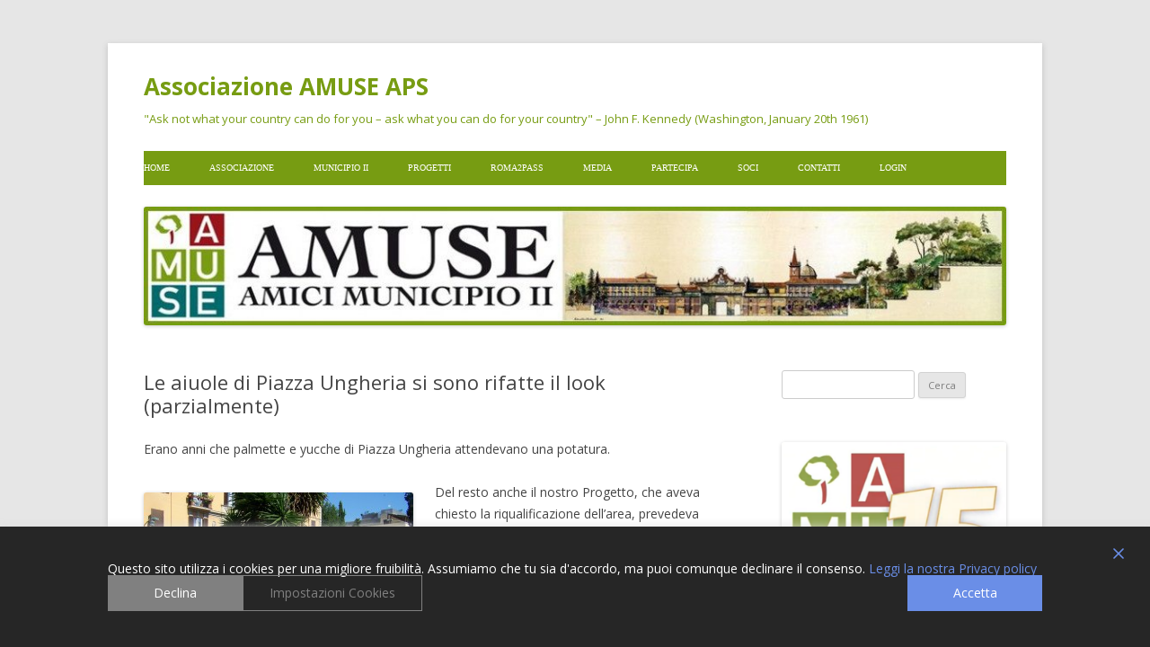

--- FILE ---
content_type: text/html; charset=UTF-8
request_url: https://www.associazioneamuse.it/wp-admin/admin-ajax.php
body_size: -330
content:
325391.26328640b36b913fe824907beda18d61